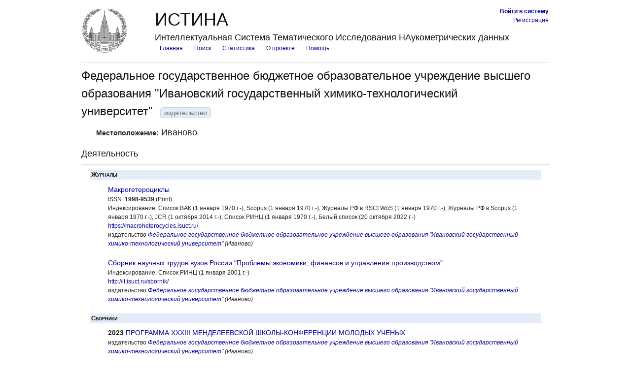

--- FILE ---
content_type: text/html; charset=utf-8
request_url: https://istina.msu.ru/publishers/154442546/
body_size: 6576
content:


<!DOCTYPE html>
<html xmlns="http://www.w3.org/1999/xhtml" xml:lang="ru" lang="ru">

<head>
    
    <meta http-equiv="Content-Type" content="text/html; charset=utf-8" />
    
    

    
    <link rel="icon" href="/favicon.ico" type="image/x-icon" />
    <link rel="shortcut icon" href="/favicon.ico" type="image/x-icon" />
    <!-- for Firefox -->
    <link rel="shortcut icon" href="/static/base/img/favicon.png" type="image/x-icon" />
    

    
    <!-- Blueprint CSS framework -->
    <link rel="stylesheet" href="/static/base/css/blueprint/screen.css" type="text/css" media="screen, projection" charset="utf-8" />
    <link rel="stylesheet" href="/static/base/css/blueprint/print.css" type="text/css" media="print" charset="utf-8" />
    <!--[if IE]><link rel="stylesheet" href="/static/base/css/blueprint/ie.css" type="text/css" media="screen, projection" charset="utf-8" /><![endif]-->
    <!-- /Blueprint CSS framework -->
    <link rel="stylesheet" href="/static/base/css/redmond/jquery-ui-1.8.23.custom.css" type="text/css" media="all" charset="utf-8" />
    <link rel="stylesheet" href="/static/userprofile/css/django-profile.css" type="text/css" media="all" charset="utf-8" />
    <link rel="stylesheet" href="/static/base/css/base.css" type="text/css" media="all" charset="utf-8" />
    <!-- Misc tools -->
    <link rel="stylesheet" href="/static/base/css/tabs.css" type="text/css" media="all" charset="utf-8" />
    
    
<link rel="stylesheet" href="/static/base/css/activities.css" type="text/css" media="all" charset="utf-8" />
<link rel="stylesheet" href="/static/base/css/detail.css" type="text/css" media="all" charset="utf-8" />


    

    
    <script type="text/javascript" src="/static/base/js/jquery-1.8.3.min.js"></script>
    <script type="text/javascript" src="/static/base/js/jquery-ui-1.8.23.custom.min.js"></script>
    <script type="text/javascript" src="/static/base/js/base.js"></script>
    
    <script>
        var csrf_token = 'PHDjCyeBqY7Wk2uyZkXki3NXpJLurfFcexEua71eC7miEulWvJrdTWA67kCok3DN';


        $(function(){
            //Скрыть PopUp при загрузке страницы
            $("#popup1").hide();
            if ( $( "td strong.authenticated" ).length ) {
                $("#email_field_for_nonauth").hide();
            }

        });
        //Функция отображения PopUp
        function PopUpShow(){
            $("#popup1").show();
        }
        //Функция отображения PopUp
        function PopUpShowCategory(category){
            $("#popup1").show();
            $("#helpdesk_issue_category").val(category);
        }
        //Функция скрытия PopUp
        function PopUpClose(){
            $("#popup1").hide();
            $("p#issue_create_result").text("");
            $("#helpdesk_issue").show();
            $(".b-popup-content").css("height", "500");
            //$("textarea#helpdesk_issue_descr").val("");
            $("p#issue_create_result").css('color', 'black');
        }
    function validateEmail($email) {
        if ($email.length == 0)
            return false;
        var emailReg = /^([\w-\.]+@([\w-]+\.)+[\w-]{2,4})?$/;
        return emailReg.test( $email );
    }
    $(function(){
    $('input#helpdesk_issue_create').click(function(event) { // catch the form's submit event
       event.preventDefault();
        //here we should validate our fields
       $('input#helpdesk_issue_create').prop('disabled', true);
       var category = $(this).parent().children('#helpdesk_issue_category').val();
       //var subject = $(this).parent().children('#helpdesk_issue_subj').val();
       var description = $('textarea#helpdesk_issue_descr').val();
       var subject = $('input#helpdesk_issue_subj').val();
       var user_email = $('input#helpdesk_issue_useremail').val();
       var email_valid = (($( "td strong.authenticated" ).length ) || (validateEmail(user_email)))
       if ( (description != "") && email_valid ){
           dataSource = {'category' :  category,  'description' : description, 'subject' : subject, 'user_email' : user_email};
           $.ajax({
               "url" : "/common/add_ticket/",
               "data" : dataSource,
               "dataType" : "JSON",
               "type" : "POST",
               "headers": { 'X-CSRFToken': 'PHDjCyeBqY7Wk2uyZkXki3NXpJLurfFcexEua71eC7miEulWvJrdTWA67kCok3DN' },
               success : function(result){
                  $("p#issue_create_result").text("Обращение с номером " + result['new_ticket_id'] + " было успешно создано! На адрес Вашей электронной почты в ближайшее время будет отправлено письмо с результатами рассмотрения Вашего обращения.");
                  $("p#issue_create_result").css("font-weight","Bold");
                  $("p#issue_create_result").css("font-size", "20");
                  $(".b-popup-content").css("height", "100");
                  $("#helpdesk_issue").hide();
                  $("p#issue_create_result").css('color', 'black');
                  $('input#helpdesk_issue_create').prop('disabled', false);
                  $("input#helpdesk_issue_subj").val("");
                  $("textarea#helpdesk_issue_descr").val("");
               },
               error : function(result){
                  $('input#helpdesk_issue_create').prop('disabled', false);
                  $("p#issue_create_result").text("Произошла ошибка при создании обращения. Попробуйте перезагрузить страницу и заново создать обращение.");
                  $("p#issue_create_result").css('color', 'red');
               }
           });
       }
       else {
           if (description == "") {
                $("p#issue_create_result").text("Для создания обращения необходимо заполнить описание обращения. ");
                $("p#issue_create_result").css('color', 'red');
           }
           if (!email_valid) {
                $("p#issue_create_result").text("Необходимо ввести корректный почтовый адрес");
                $("p#issue_create_result").css('color', 'red');
                $('input#helpdesk_issue_create').prop('disabled', false);

           }
       }
       return false;
   });
   });




    </script>



    <script>
    $(function() {
        $( "#question_pop_window.info[is_active='True']").attr('title', 'Новое информационное сообщение');
        $( "#question_pop_window.info[is_active='True']" ).dialog({
            close: function() {
                queue_id = $(this).attr("queue_id");
                dataSource = {'queue_id' :  queue_id};
                $.ajax({
                   "url" : "/questions/set_answered/",
                   "data" : dataSource,
                   "dataType" : "JSON",
                   "type" : "GET",
                   "headers": { 'X-CSRFToken': 'PHDjCyeBqY7Wk2uyZkXki3NXpJLurfFcexEua71eC7miEulWvJrdTWA67kCok3DN' },
                   success : function(result){
                   },
                   error : function(result){
                   }
                });
            }
        });

    });
    </script>

    
    
    
    
    
    



    

    <title>Федеральное государственное бюджетное образовательное учреждение высшего образования &quot;Ивановский государственный химико-технологический университет&quot; - издательство | ИСТИНА – Интеллектуальная Система Тематического Исследования НАукометрических данных</title>

    
    
    <script type="text/javascript">
      var _gaq = _gaq || [];
      _gaq.push(['_setAccount', 'UA-27629404-1']);
      _gaq.push(['_trackPageview']);
      (function() {
        var ga = document.createElement('script'); ga.type = 'text/javascript'; ga.async = true;
        ga.src = ('https:' == document.location.protocol ? 'https://ssl' : 'http://www') + '.google-analytics.com/ga.js';
        var s = document.getElementsByTagName('script')[0]; s.parentNode.insertBefore(ga, s);
      })();
    </script>

    <!-- Yandex.Metrika counter -->
<script type="text/javascript" >
    (function (d, w, c) {
        (w[c] = w[c] || []).push(function() {
            try {
                w.yaCounter45923424 = new Ya.Metrika({
                    id:45923424,
                    clickmap:true,
                    trackLinks:true,
                    accurateTrackBounce:true,
                    webvisor:true,
                    trackHash:true,
                    ut:"noindex"
                });
            } catch(e) { }
        });

        var n = d.getElementsByTagName("script")[0],
            s = d.createElement("script"),
            f = function () { n.parentNode.insertBefore(s, n); };
        s.type = "text/javascript";
        s.async = true;
        s.src = "https://mc.yandex.ru/metrika/watch.js";

        if (w.opera == "[object Opera]") {
            d.addEventListener("DOMContentLoaded", f, false);
        } else { f(); }
    })(document, window, "yandex_metrika_callbacks");
</script>
<noscript><div><img src="https://mc.yandex.ru/watch/45923424?ut=noindex" style="position:absolute; left:-9999px;" alt="" /></div></noscript>
<!-- /Yandex.Metrika counter -->


    
    
</head>

<body class="js_off ">
<style>
    .left   {text-align:left;}
    .center {text-align:center;}
    .right  {text-align:right;}
    .top    {vertical-align: text-top;}
    .top_table {
        /* background-color: #ff0000; */
        border-collapse: separate;
        border-spacing: 0px; /* cellspacing */
        *border-collapse: expression('separate', cellSpacing = '0px'); /* see http://stackoverflow.com/questions/339923/how-to-set-cellpadding-and-cellspacing-in-css */
    }
    .top_table td { padding: 2px; }
    .top_table .istina_name { padding: 0px; }





.b-popup{
    width:100%;
    min-height:100%;
    background-color: rgba(0,0,0,0.5);
    overflow:hidden;
    position:fixed;
    top:0px;
    z-index: 100;
}
.b-popup .b-popup-content{
    margin:40px auto 0px auto;
    width:500px;
    height: 550px;
    padding:10px;
    background-color: #c5c5c5;
    border-radius:5px;
    box-shadow: 0px 0px 10px #000;
}


</style>




    <script type="text/javascript">document.body.className = document.body.className.replace("js_off", "js_on"); </script>

    <div id="question_pop_window" class="" is_active="" queue_id=""></div>

    <div class="b-popup" id="popup1" style="display: none;">
    <div class="b-popup-content">
        <div id="helpdesk_issue">
Выберите категорию обращения:
<select id="helpdesk_issue_category">
  <option value="Общие_вопросы">Общие вопросы</option>
  <option value="Отчеты">Отчеты</option>
  <option value="Рейтинги">Рейтинги</option>
  <option value="Отчет_мониторинг">Мониторинговый отчёт</option>
  <option value="Диссертационные_советы">Диссертационные советы</option>
  <option value="Конкурсы">Конкурсы</option>
  <option value="Ввод_данных">Ввод данных</option>
  <option value="Структура_организаций">Структура организаций</option>
  <option value="Аспирантура">Аспирантура</option>
  <option value="Научное_оборудование">Научное оборудование</option>
  <option value="Импорт_педагогической_нагрузки">Импорт педагогической нагрузки</option>
  <option value="Журналы_и_импакт-факторы">Журналы и импакт-факторы</option>
</select>
<br />
<br />

<p style="text-align: center;margin: 0;">Тема обращения:
<input type="text" id="helpdesk_issue_subj" title="Введите тему обращения"  style="margin: 0 auto; display:block;"/>
</p>


<p style="text-align: center;margin: 0;">Описание проблемы: </p>

<textarea rows="20" cols="50" id="helpdesk_issue_descr" style="display: block;     margin-left: auto;     margin-right: auto; resize:none;">
</textarea>

<br />
<p id="email_field_for_nonauth" style="text-align: center;margin: 0;">Введите почтовый адрес:
<input type="text" id="helpdesk_issue_useremail" title="Введите почтовый адрес"  style="margin: 0 auto; display:block;"/>
</p>
<br />

<input id="helpdesk_issue_create" type="submit" value="Создать обращение" title="Отправить сообщение администраторам системы" style="margin: 0 auto; display:block; min-width: 300px;"/>
</div>
        <p id="issue_create_result" style="margin: 0; text-align: center;"></p>
        <br />
        <input id="helpdesk_close_popup" type="submit" value="Закрыть окно" title="Закрыть окно создания обращения" onClick="javascript:PopUpClose()" style="display: block;    margin: 0 auto; min-width: 300px;"/>
    </div>
    </div>

    


    <div class="container">
        <div id="header">
            
             <table class="top_table">
               <tr>
                  <td rowspan="3" style="padding-right: 10px; vertical-align: bottom;">
                    <a href="/" title="Перейти на главную страницу">
                      <img src="/static/base/img/logo-msu-150x148.png" width="90px" alt="ИСТИНА" style="display: block;" />
                    </a>
                  </td>
                  <td width="40%">
                    <h1>ИСТИНА</h1>
                  </td>
                  <td class="right">
                     
                        <a href="/accounts/login/" title="Перейти на страницу входа в систему"><b>Войти&nbsp;в&nbsp;систему</b></a><br/>
                        <a href="/accounts/register/" title="Перейти на страницу регистрации в системе">Регистрация</a>
                      
                  </td>
                </tr>
                <tr><td colspan="2" class="left"> 
                  <h3>Интеллектуальная Система Тематического Исследования НАукометрических данных</h3>
                </td>
                </tr>
                <tr class="top"><td colspan="2">
                  <ul id="upper_navigation">
                     <li><a href="/" title="Перейти на главную страницу">Главная</a></li>
                     
                    <li><a href="/search/">Поиск</a></li>
                    <li><a href="/statistics/activity/">Статистика</a></li>
                    <li><a href="/about/">О проекте</a></li>
                    <li><a href="/help/">Помощь</a></li>
                    
                  </ul>
               </td></tr>
              
              </table>
            <hr class="margin" />
            
        </div>

        
        
        
        

        
        
        
        

        
<h2>Федеральное государственное бюджетное образовательное учреждение высшего образования &quot;Ивановский государственный химико-технологический университет&quot;<span class="detail_label">издательство</span></h2>
<ul class="object_detail"><!-- publisher detailed information -->
    
    <li>
        <span>Местоположение:</span>
        <span>Иваново</span>
    </li>
    

</ul>

<h3 class="margin-top clear">Деятельность</h3>
<hr />
<ul>
    
    <li>
        <h4 class="activity_label">Журналы</h4>
        <ul>
            
                <li><ul class="activity"><!-- journal short information -->
    
        <li><a href="/journals/95623/" title="Перейти на страницу журнала">Макрогетероциклы</a></li>
    

    
        <li>ISSN: 
          
          <strong>1998-9539</strong> (Print)
          
        </li>
    

  <li>Индексирование:
        
        Список ВАК (1 января 1970 г.-), 
        
        Scopus (1 января 1970 г.-), 
        
        Журналы РФ в RSCI WoS (1 января 1970 г.-), 
        
        Журналы РФ в Scopus (1 января 1970 г.-), 
        
        JCR (1 октября 2014 г.-), 
        
        Список РИНЦ (1 января 1970 г.-), 
        
        Белый список (20 октября 2022 г.-)
        
  </li>
  

    
        
            <li><a href="https://macroheterocycles.isuct.ru/" title="Перейти на веб-сайт журнала">https://macroheterocycles.isuct.ru/</a></li>
        
    

    
    <li>
        издательство
        <i>
            
                <a href="/publishers/154442546/" title="Перейти на страницу издательства">Федеральное государственное бюджетное образовательное учреждение высшего образования &quot;Ивановский государственный химико-технологический университет&quot;</a>
            

            
                (Иваново)
            
        </i>
    </li>
    

</ul>
</li>
            
                <li><ul class="activity"><!-- journal short information -->
    
        <li><a href="/journals/535798988/" title="Перейти на страницу журнала">Сборник научных трудов вузов России &quot;Проблемы экономики, финансов и управления производством&quot;</a></li>
    

    

  <li>Индексирование:
        
        Список РИНЦ (1 января 2001 г.-)
        
  </li>
  

    
        
            <li><a href="http://it.isuct.ru/sbornik/" title="Перейти на веб-сайт журнала">http://it.isuct.ru/sbornik/</a></li>
        
    

    
    <li>
        издательство
        <i>
            
                <a href="/publishers/154442546/" title="Перейти на страницу издательства">Федеральное государственное бюджетное образовательное учреждение высшего образования &quot;Ивановский государственный химико-технологический университет&quot;</a>
            

            
                (Иваново)
            
        </i>
    </li>
    

</ul>
</li>
            
        </ul>
    </li>
    
    
    <li>
        <h4 class="activity_label">Сборники</h4>
        <ul>
            
                <li><ul class="activity" data-year="2023"><!-- collection short information -->
    <li><b>2023 </b>
    
        <a href="/collections/551753125/" title="Перейти на страницу сборника">ПРОГРАММА XXXIII МЕНДЕЛЕЕВСКОЙ ШКОЛЫ-КОНФЕРЕНЦИИ МОЛОДЫХ УЧЕНЫХ</a></li>
    

    
    
    

    

    
    <li>
        
            издательство
            <i>
                
                    <a href="/publishers/154442546/" title="Перейти на страницу издательства">Федеральное государственное бюджетное образовательное учреждение высшего образования &quot;Ивановский государственный химико-технологический университет&quot;</a>
                

                
                    (Иваново)
                
            </i>
        
    </li>
    

    
    <li>сборник тезисов</li>
    
</ul>
</li>
            
                <li><ul class="activity" data-year="2022"><!-- collection short information -->
    <li><b>2022 </b>
    
        <a href="/collections/470637976/" title="Перейти на страницу сборника">ВСЕРОССИЙСКАЯ ШКОЛА-КОНФЕРЕНЦИЯ МОЛОДЫХ УЧЕНЫХ &quot;ДНИ НАУКИ В ИГХТУ&quot;</a></li>
    

    
    
    

    

    
    <li>
        
            издательство
            <i>
                
                    <a href="/publishers/154442546/" title="Перейти на страницу издательства">Федеральное государственное бюджетное образовательное учреждение высшего образования &quot;Ивановский государственный химико-технологический университет&quot;</a>
                

                
                    (Иваново)
                
            </i>
        
    </li>
    

    
    <li>сборник тезисов</li>
    
</ul>
</li>
            
                <li><ul class="activity" data-year="2022"><!-- collection short information -->
    <li><b>2022 </b>
    
        <a href="/collections/523148293/" title="Перейти на страницу сборника">Материалы XIV Международной конференции “Синтез и применение порфиринов и их аналогов” (ICPC-14), 29 июня – 4 июля 2022</a></li>
    

    
    
    

    

    
    <li>
        
            издательство
            <i>
                
                    <a href="/publishers/154442546/" title="Перейти на страницу издательства">Федеральное государственное бюджетное образовательное учреждение высшего образования &quot;Ивановский государственный химико-технологический университет&quot;</a>
                

                
                    (Иваново)
                
            </i>
        
    </li>
    

    
    <li>сборник тезисов</li>
    
</ul>
</li>
            
                <li><ul class="activity" data-year="2022"><!-- collection short information -->
    <li><b>2022 </b>
    
        <a href="/collections/471183042/" title="Перейти на страницу сборника">Тезисы докладов всероссийской школы-конференции молодых ученых &quot;Дни науки в ИГХТУ&quot;</a></li>
    

    
    
    

    

    
    <li>
        
            издательство
            <i>
                
                    <a href="/publishers/154442546/" title="Перейти на страницу издательства">Федеральное государственное бюджетное образовательное учреждение высшего образования &quot;Ивановский государственный химико-технологический университет&quot;</a>
                

                
                    (Иваново)
                
            </i>
        
    </li>
    

    
    <li>сборник тезисов</li>
    
</ul>
</li>
            
                <li><ul class="activity" data-year="2021"><!-- collection short information -->
    <li><b>2021 </b>
    
        <a href="/collections/534483146/" title="Перейти на страницу сборника">Сборник научных трудов вузов России &quot;Проблемы экономики, финансов и управления производством&quot;</a></li>
    

    
    
    

    
    <li>
        
            том 48
        
    </li>
    

    
    <li>
        
            издательство
            <i>
                
                    <a href="/publishers/154442546/" title="Перейти на страницу издательства">Федеральное государственное бюджетное образовательное учреждение высшего образования &quot;Ивановский государственный химико-технологический университет&quot;</a>
                

                
                    (Иваново)
                
            </i>
        
    </li>
    

    
</ul>
</li>
            
                <li><ul class="activity" data-year="2019"><!-- collection short information -->
    <li><b>2019 </b>
    
        <a href="/collections/229790783/" title="Перейти на страницу сборника">Актуальные проблемы теории и практики гетерогенных катализаторов и адсорбентов</a></li>
    

    
    
    

    

    
    <li>
        
            издательство
            <i>
                
                    <a href="/publishers/154442546/" title="Перейти на страницу издательства">Федеральное государственное бюджетное образовательное учреждение высшего образования &quot;Ивановский государственный химико-технологический университет&quot;</a>
                

                
                    (Иваново)
                
            </i>
        
    </li>
    

    
    <li>сборник тезисов</li>
    
</ul>
</li>
            
        </ul>
    </li>
    
    
</ul>



        
        <div id="footer" class="span-24 last">
            <hr class="margin" />
            <div class="span-24 last append-bottom">
                <div class="span-18">
                    &nbsp;
                </div>
                <div class="span-6 last">
                    <span class="quiet">
                        © 2011-2025 <a href="http://www.imec.msu.ru/" title="Перейти на официальный веб-сайт НИИ механики МГУ">НИИ механики МГУ</a>. <br/>
                        <span title="Лаборатория 404. Найдём, что сможем ;)">Лаборатория 404.</span><br/>
                        Все права защищены.</span><br/>
                        <a href="/common/legal/terms/">Правила пользования</a><br/>
                    <a href="/help/feedback/" title="Перейти на страницу обратной связи" target="_blank">обратная связь</a>

                    <div class="b-container">
                        <a href="javascript:PopUpShow()">Создать обращение в службу поддержки пользователей</a>
                    </div>
                </div>
            </div>
        </div>
        

    </div> <!-- /container -->

</body>
</html>
